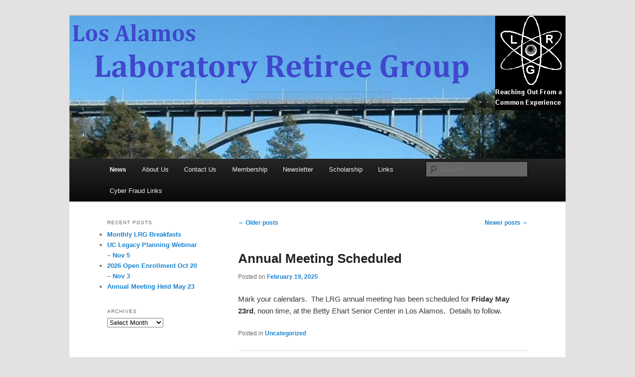

--- FILE ---
content_type: text/html; charset=UTF-8
request_url: https://lalrg.org/page/2/
body_size: 16326
content:
<!DOCTYPE html>
<html lang="en-US">
<head>
<meta charset="UTF-8" />
<meta name="viewport" content="width=device-width, initial-scale=1.0" />
<title>
Los Alamos Laboratory Retiree Group - Page 2 of 12 - Reaching Out From a Common experienceLos Alamos Laboratory Retiree Group | Reaching Out From a Common experience | Page 2	</title>
<link rel="profile" href="https://gmpg.org/xfn/11" />
<link rel="stylesheet" type="text/css" media="all" href="https://lalrg.org/wp-content/themes/twentyeleven/style.css?ver=20251202" />
<link rel="pingback" href="https://lalrg.org/xmlrpc.php">
<style id="jetpack-boost-critical-css">@media all{a,body,div,form,h1,h2,h3,html,label,li,p,span,strong,ul{border:0;font-family:inherit;font-size:100%;font-style:inherit;font-weight:inherit;margin:0;outline:0;padding:0;vertical-align:baseline}body{background:#fff;line-height:1}ul{list-style:none}a img{border:0}article,aside,footer,header,hgroup,nav{display:block}body{padding:0 2em}#page{margin:2em auto;max-width:1000px}#branding hgroup{margin:0 7.6%}#access div{margin:0 7.6%}#primary{float:left;margin:0-26.4%0 0;width:100%}#content{margin:0 34%0 7.6%;width:58.4%}#secondary{float:right;margin-right:7.6%;width:18.8%}.left-sidebar #primary{float:right;margin:0 0 0-26.4%;width:100%}.left-sidebar #content{margin:0 7.6%0 34%;width:58.4%}.left-sidebar #secondary{float:left;margin-left:7.6%;margin-right:0;width:18.8%}body,input{color:#373737;font:15px"Helvetica Neue",Helvetica,Arial,sans-serif;font-weight:300;line-height:1.625}body{background:#e2e2e2}#page{background:#fff}h1,h2,h3{clear:both}p{margin-bottom:1.625em}ul{margin:0 0 1.625em 2.5em}ul{list-style:square}strong{font-weight:700}input[type=text]{background:#fafafa;-moz-box-shadow:inset 0 1px 1px rgba(0,0,0,.1);-webkit-box-shadow:inset 0 1px 1px rgba(0,0,0,.1);box-shadow:inset 0 1px 1px rgba(0,0,0,.1);border:1px solid #ddd;color:#888}input[type=text]{padding:3px}input#s{background:url(https://lalrg.org/wp-content/themes/twentyeleven/images/search.png) no-repeat 5px 6px;-moz-border-radius:2px;border-radius:2px;font-size:14px;height:22px;line-height:1.2em;padding:4px 10px 4px 28px}input#searchsubmit{display:none}a{color:#1982d1;text-decoration:none}.assistive-text,.screen-reader-text{position:absolute!important;clip-path:inset(50%);overflow:hidden;height:1px;width:1px}#branding{border-top:2px solid #bbb;padding-bottom:10px;position:relative;z-index:9999}#site-title{margin-right:270px;padding:3.65625em 0 0}#site-title a{color:#111;font-size:30px;font-weight:700;line-height:36px;text-decoration:none}#site-description{color:#7a7a7a;font-size:14px;margin:0 270px 3.65625em 0}#branding img{height:auto;display:block;width:100%}#access{background:#222;background:-moz-linear-gradient(#252525,#0a0a0a);background:-o-linear-gradient(#252525,#0a0a0a);background:-webkit-gradient(linear,0 0,0 100%,from(#252525),to(#0a0a0a));background:-webkit-linear-gradient(#252525,#0a0a0a);-webkit-box-shadow:0 1px 2px rgba(0,0,0,.4);-moz-box-shadow:0 1px 2px rgba(0,0,0,.4);box-shadow:0 1px 2px rgba(0,0,0,.4);clear:both;display:block;float:left;margin:0 auto 6px;width:100%}#access ul{font-size:13px;list-style:none;margin:0 0 0-.8125em;padding-left:0}#access li{float:left;position:relative}#access a{color:#eee;display:block;line-height:3.333em;padding:0 1.2125em;text-decoration:none}#access .current-menu-item>a{font-weight:700}#branding #searchform{position:absolute;top:3.8em;right:7.6%;text-align:right}#branding #s{float:right;width:72px}#branding #searchsubmit{display:none}#branding .only-search #searchform{top:5px;z-index:1}#branding .only-search #s{background-color:#666;border-color:#000;color:#222}#branding .only-search #s{width:85%}#branding .with-image #searchform{top:auto;bottom:-27px;max-width:195px;height:32px}#branding .only-search+#access div{padding-right:205px}#main{clear:both;padding:1.625em 0 0}.hentry{border-bottom:1px solid #ddd;margin:0 0 1.625em;padding:0 0 1.625em;position:relative}.entry-header .entry-meta,.entry-title{padding-right:76px}.entry-title{clear:both;color:#222;font-size:26px;font-weight:700;line-height:1.5em;padding-bottom:.3em;padding-top:15px}.entry-title,.entry-title a{color:#222;text-decoration:none}.entry-meta{color:#666;clear:both;font-size:12px;line-height:18px}.entry-meta a{font-weight:700}.single-author .entry-meta .by-author{display:none}.entry-content{padding:1.625em 0 0}.entry-content img{max-width:100%}img[class*=align],img[class*=wp-image-]{height:auto}img.size-full{max-width:97.5%;width:auto;height:auto}p img{margin-top:.4em}img[class*=align],img[class*=wp-image-]{border:1px solid #ddd;padding:6px;max-width:97.5%;max-width:calc(100% - 14px)}#content nav{clear:both;overflow:hidden;padding:0 0 1.625em}#content nav a{font-size:12px;font-weight:700;line-height:2.2em}#nav-above{padding:0 0 1.625em}#nav-above{display:none}.nav-previous{float:left;width:50%}.nav-next{float:right;text-align:right;width:50%}#content nav .meta-nav{font-weight:400}.widget-area{font-size:12px}.widget{word-wrap:break-word;-webkit-hyphens:auto;-moz-hyphens:auto;hyphens:auto;clear:both;margin:0 0 2.2em}.widget-title{color:#666;font-size:10px;font-weight:500;letter-spacing:.1em;line-height:2.6em;text-transform:uppercase}.widget ul{font-size:15px;margin:0}.widget ul li{color:#777;font-size:13px}.widget a{font-weight:700;text-decoration:none}.widget select{max-width:100%}#colophon{clear:both}@-ms-viewport{width:device-width}@viewport{width:device-width}@media (max-width:800px){#main #content{margin:0 7.6%;width:auto}#main #secondary{float:none;margin:0 7.6%;width:auto}}@media (max-width:650px){body,input{font-size:13px}#site-title a{font-size:24px}#site-description{font-size:12px}#access ul{font-size:12px}#branding .only-search+#access div{padding-right:0}.entry-title{font-size:21px}.entry-meta{font-size:12px}#site-title{padding:5.30625em 0 0}#site-description,#site-title{margin-right:0}#branding #searchform{top:1.625em!important}}@media only screen and (min-device-width:320px) and (max-device-width:480px){body{padding:0}#page{margin-top:0}#branding{border-top:none}}}@media all{ul{box-sizing:border-box}.entry-content{counter-reset:footnotes}.screen-reader-text{border:0;clip-path:inset(50%);height:1px;margin:-1px;overflow:hidden;padding:0;position:absolute;width:1px;word-wrap:normal!important}html :where(img[class*=wp-image-]){height:auto;max-width:100%}}</style><meta name='robots' content='index, follow, max-image-preview:large, max-snippet:-1, max-video-preview:-1' />

	<!-- This site is optimized with the Yoast SEO plugin v26.7 - https://yoast.com/wordpress/plugins/seo/ -->
	<meta name="description" content="Reaching Out From a Common experience" />
	<link rel="canonical" href="https://lalrg.org/page/2/" />
	<link rel="prev" href="https://lalrg.org/" />
	<link rel="next" href="https://lalrg.org/page/3/" />
	<meta property="og:locale" content="en_US" />
	<meta property="og:type" content="website" />
	<meta property="og:title" content="Los Alamos Laboratory Retiree Group" />
	<meta property="og:description" content="Reaching Out From a Common experience" />
	<meta property="og:url" content="https://lalrg.org/" />
	<meta property="og:site_name" content="Los Alamos Laboratory Retiree Group" />
	<meta name="twitter:card" content="summary_large_image" />
	<script data-jetpack-boost="ignore" type="application/ld+json" class="yoast-schema-graph">{"@context":"https://schema.org","@graph":[{"@type":"CollectionPage","@id":"https://lalrg.org/","url":"https://lalrg.org/page/2/","name":"Los Alamos Laboratory Retiree Group - Page 2 of 12 - Reaching Out From a Common experience","isPartOf":{"@id":"https://lalrg.org/#website"},"about":{"@id":"https://lalrg.org/#organization"},"description":"Reaching Out From a Common experience","breadcrumb":{"@id":"https://lalrg.org/page/2/#breadcrumb"},"inLanguage":"en-US"},{"@type":"BreadcrumbList","@id":"https://lalrg.org/page/2/#breadcrumb","itemListElement":[{"@type":"ListItem","position":1,"name":"Home"}]},{"@type":"WebSite","@id":"https://lalrg.org/#website","url":"https://lalrg.org/","name":"Los Alamos Laboratory Retiree Group","description":"Reaching Out From a Common experience","publisher":{"@id":"https://lalrg.org/#organization"},"potentialAction":[{"@type":"SearchAction","target":{"@type":"EntryPoint","urlTemplate":"https://lalrg.org/?s={search_term_string}"},"query-input":{"@type":"PropertyValueSpecification","valueRequired":true,"valueName":"search_term_string"}}],"inLanguage":"en-US"},{"@type":"Organization","@id":"https://lalrg.org/#organization","name":"Los Alamos Laboratory Retiree Group","url":"https://lalrg.org/","logo":{"@type":"ImageObject","inLanguage":"en-US","@id":"https://lalrg.org/#/schema/logo/image/","url":"https://i0.wp.com/lalrg.org/wp-content/uploads/2017/01/Lrg8logo.jpg?fit=144%2C191&ssl=1","contentUrl":"https://i0.wp.com/lalrg.org/wp-content/uploads/2017/01/Lrg8logo.jpg?fit=144%2C191&ssl=1","width":144,"height":191,"caption":"Los Alamos Laboratory Retiree Group"},"image":{"@id":"https://lalrg.org/#/schema/logo/image/"}}]}</script>
	<meta name="google-site-verification" content="oYrw1rYJEv9z3hPQEo1R7Wyn7f3wXYjqq-NZvwSAhaw" />
	<!-- / Yoast SEO plugin. -->


<link rel='dns-prefetch' href='//secure.gravatar.com' />
<link rel='dns-prefetch' href='//stats.wp.com' />
<link rel='dns-prefetch' href='//v0.wordpress.com' />
<link rel='preconnect' href='//i0.wp.com' />
<link rel="alternate" type="application/rss+xml" title="Los Alamos Laboratory Retiree Group &raquo; Feed" href="https://lalrg.org/feed/" />
<link rel="alternate" type="application/rss+xml" title="Los Alamos Laboratory Retiree Group &raquo; Comments Feed" href="https://lalrg.org/comments/feed/" />
<noscript><link rel='stylesheet' id='all-css-e6d1cbbbf812fe8d397dc1280e38decb' href='https://lalrg.org/wp-content/boost-cache/static/2df1f3d90b.min.css' type='text/css' media='all' /></noscript><link data-media="all" onload="this.media=this.dataset.media; delete this.dataset.media; this.removeAttribute( &apos;onload&apos; );" rel='stylesheet' id='all-css-e6d1cbbbf812fe8d397dc1280e38decb' href='https://lalrg.org/wp-content/boost-cache/static/2df1f3d90b.min.css' type='text/css' media="not all" />
<style id='wp-img-auto-sizes-contain-inline-css'>
img:is([sizes=auto i],[sizes^="auto," i]){contain-intrinsic-size:3000px 1500px}
/*# sourceURL=wp-img-auto-sizes-contain-inline-css */
</style>
<style id='wp-emoji-styles-inline-css'>

	img.wp-smiley, img.emoji {
		display: inline !important;
		border: none !important;
		box-shadow: none !important;
		height: 1em !important;
		width: 1em !important;
		margin: 0 0.07em !important;
		vertical-align: -0.1em !important;
		background: none !important;
		padding: 0 !important;
	}
/*# sourceURL=wp-emoji-styles-inline-css */
</style>
<style id='wp-block-library-inline-css'>
:root{--wp-block-synced-color:#7a00df;--wp-block-synced-color--rgb:122,0,223;--wp-bound-block-color:var(--wp-block-synced-color);--wp-editor-canvas-background:#ddd;--wp-admin-theme-color:#007cba;--wp-admin-theme-color--rgb:0,124,186;--wp-admin-theme-color-darker-10:#006ba1;--wp-admin-theme-color-darker-10--rgb:0,107,160.5;--wp-admin-theme-color-darker-20:#005a87;--wp-admin-theme-color-darker-20--rgb:0,90,135;--wp-admin-border-width-focus:2px}@media (min-resolution:192dpi){:root{--wp-admin-border-width-focus:1.5px}}.wp-element-button{cursor:pointer}:root .has-very-light-gray-background-color{background-color:#eee}:root .has-very-dark-gray-background-color{background-color:#313131}:root .has-very-light-gray-color{color:#eee}:root .has-very-dark-gray-color{color:#313131}:root .has-vivid-green-cyan-to-vivid-cyan-blue-gradient-background{background:linear-gradient(135deg,#00d084,#0693e3)}:root .has-purple-crush-gradient-background{background:linear-gradient(135deg,#34e2e4,#4721fb 50%,#ab1dfe)}:root .has-hazy-dawn-gradient-background{background:linear-gradient(135deg,#faaca8,#dad0ec)}:root .has-subdued-olive-gradient-background{background:linear-gradient(135deg,#fafae1,#67a671)}:root .has-atomic-cream-gradient-background{background:linear-gradient(135deg,#fdd79a,#004a59)}:root .has-nightshade-gradient-background{background:linear-gradient(135deg,#330968,#31cdcf)}:root .has-midnight-gradient-background{background:linear-gradient(135deg,#020381,#2874fc)}:root{--wp--preset--font-size--normal:16px;--wp--preset--font-size--huge:42px}.has-regular-font-size{font-size:1em}.has-larger-font-size{font-size:2.625em}.has-normal-font-size{font-size:var(--wp--preset--font-size--normal)}.has-huge-font-size{font-size:var(--wp--preset--font-size--huge)}.has-text-align-center{text-align:center}.has-text-align-left{text-align:left}.has-text-align-right{text-align:right}.has-fit-text{white-space:nowrap!important}#end-resizable-editor-section{display:none}.aligncenter{clear:both}.items-justified-left{justify-content:flex-start}.items-justified-center{justify-content:center}.items-justified-right{justify-content:flex-end}.items-justified-space-between{justify-content:space-between}.screen-reader-text{border:0;clip-path:inset(50%);height:1px;margin:-1px;overflow:hidden;padding:0;position:absolute;width:1px;word-wrap:normal!important}.screen-reader-text:focus{background-color:#ddd;clip-path:none;color:#444;display:block;font-size:1em;height:auto;left:5px;line-height:normal;padding:15px 23px 14px;text-decoration:none;top:5px;width:auto;z-index:100000}html :where(.has-border-color){border-style:solid}html :where([style*=border-top-color]){border-top-style:solid}html :where([style*=border-right-color]){border-right-style:solid}html :where([style*=border-bottom-color]){border-bottom-style:solid}html :where([style*=border-left-color]){border-left-style:solid}html :where([style*=border-width]){border-style:solid}html :where([style*=border-top-width]){border-top-style:solid}html :where([style*=border-right-width]){border-right-style:solid}html :where([style*=border-bottom-width]){border-bottom-style:solid}html :where([style*=border-left-width]){border-left-style:solid}html :where(img[class*=wp-image-]){height:auto;max-width:100%}:where(figure){margin:0 0 1em}html :where(.is-position-sticky){--wp-admin--admin-bar--position-offset:var(--wp-admin--admin-bar--height,0px)}@media screen and (max-width:600px){html :where(.is-position-sticky){--wp-admin--admin-bar--position-offset:0px}}

/*# sourceURL=wp-block-library-inline-css */
</style><style id='global-styles-inline-css'>
:root{--wp--preset--aspect-ratio--square: 1;--wp--preset--aspect-ratio--4-3: 4/3;--wp--preset--aspect-ratio--3-4: 3/4;--wp--preset--aspect-ratio--3-2: 3/2;--wp--preset--aspect-ratio--2-3: 2/3;--wp--preset--aspect-ratio--16-9: 16/9;--wp--preset--aspect-ratio--9-16: 9/16;--wp--preset--color--black: #000;--wp--preset--color--cyan-bluish-gray: #abb8c3;--wp--preset--color--white: #fff;--wp--preset--color--pale-pink: #f78da7;--wp--preset--color--vivid-red: #cf2e2e;--wp--preset--color--luminous-vivid-orange: #ff6900;--wp--preset--color--luminous-vivid-amber: #fcb900;--wp--preset--color--light-green-cyan: #7bdcb5;--wp--preset--color--vivid-green-cyan: #00d084;--wp--preset--color--pale-cyan-blue: #8ed1fc;--wp--preset--color--vivid-cyan-blue: #0693e3;--wp--preset--color--vivid-purple: #9b51e0;--wp--preset--color--blue: #1982d1;--wp--preset--color--dark-gray: #373737;--wp--preset--color--medium-gray: #666;--wp--preset--color--light-gray: #e2e2e2;--wp--preset--gradient--vivid-cyan-blue-to-vivid-purple: linear-gradient(135deg,rgb(6,147,227) 0%,rgb(155,81,224) 100%);--wp--preset--gradient--light-green-cyan-to-vivid-green-cyan: linear-gradient(135deg,rgb(122,220,180) 0%,rgb(0,208,130) 100%);--wp--preset--gradient--luminous-vivid-amber-to-luminous-vivid-orange: linear-gradient(135deg,rgb(252,185,0) 0%,rgb(255,105,0) 100%);--wp--preset--gradient--luminous-vivid-orange-to-vivid-red: linear-gradient(135deg,rgb(255,105,0) 0%,rgb(207,46,46) 100%);--wp--preset--gradient--very-light-gray-to-cyan-bluish-gray: linear-gradient(135deg,rgb(238,238,238) 0%,rgb(169,184,195) 100%);--wp--preset--gradient--cool-to-warm-spectrum: linear-gradient(135deg,rgb(74,234,220) 0%,rgb(151,120,209) 20%,rgb(207,42,186) 40%,rgb(238,44,130) 60%,rgb(251,105,98) 80%,rgb(254,248,76) 100%);--wp--preset--gradient--blush-light-purple: linear-gradient(135deg,rgb(255,206,236) 0%,rgb(152,150,240) 100%);--wp--preset--gradient--blush-bordeaux: linear-gradient(135deg,rgb(254,205,165) 0%,rgb(254,45,45) 50%,rgb(107,0,62) 100%);--wp--preset--gradient--luminous-dusk: linear-gradient(135deg,rgb(255,203,112) 0%,rgb(199,81,192) 50%,rgb(65,88,208) 100%);--wp--preset--gradient--pale-ocean: linear-gradient(135deg,rgb(255,245,203) 0%,rgb(182,227,212) 50%,rgb(51,167,181) 100%);--wp--preset--gradient--electric-grass: linear-gradient(135deg,rgb(202,248,128) 0%,rgb(113,206,126) 100%);--wp--preset--gradient--midnight: linear-gradient(135deg,rgb(2,3,129) 0%,rgb(40,116,252) 100%);--wp--preset--font-size--small: 13px;--wp--preset--font-size--medium: 20px;--wp--preset--font-size--large: 36px;--wp--preset--font-size--x-large: 42px;--wp--preset--spacing--20: 0.44rem;--wp--preset--spacing--30: 0.67rem;--wp--preset--spacing--40: 1rem;--wp--preset--spacing--50: 1.5rem;--wp--preset--spacing--60: 2.25rem;--wp--preset--spacing--70: 3.38rem;--wp--preset--spacing--80: 5.06rem;--wp--preset--shadow--natural: 6px 6px 9px rgba(0, 0, 0, 0.2);--wp--preset--shadow--deep: 12px 12px 50px rgba(0, 0, 0, 0.4);--wp--preset--shadow--sharp: 6px 6px 0px rgba(0, 0, 0, 0.2);--wp--preset--shadow--outlined: 6px 6px 0px -3px rgb(255, 255, 255), 6px 6px rgb(0, 0, 0);--wp--preset--shadow--crisp: 6px 6px 0px rgb(0, 0, 0);}:where(.is-layout-flex){gap: 0.5em;}:where(.is-layout-grid){gap: 0.5em;}body .is-layout-flex{display: flex;}.is-layout-flex{flex-wrap: wrap;align-items: center;}.is-layout-flex > :is(*, div){margin: 0;}body .is-layout-grid{display: grid;}.is-layout-grid > :is(*, div){margin: 0;}:where(.wp-block-columns.is-layout-flex){gap: 2em;}:where(.wp-block-columns.is-layout-grid){gap: 2em;}:where(.wp-block-post-template.is-layout-flex){gap: 1.25em;}:where(.wp-block-post-template.is-layout-grid){gap: 1.25em;}.has-black-color{color: var(--wp--preset--color--black) !important;}.has-cyan-bluish-gray-color{color: var(--wp--preset--color--cyan-bluish-gray) !important;}.has-white-color{color: var(--wp--preset--color--white) !important;}.has-pale-pink-color{color: var(--wp--preset--color--pale-pink) !important;}.has-vivid-red-color{color: var(--wp--preset--color--vivid-red) !important;}.has-luminous-vivid-orange-color{color: var(--wp--preset--color--luminous-vivid-orange) !important;}.has-luminous-vivid-amber-color{color: var(--wp--preset--color--luminous-vivid-amber) !important;}.has-light-green-cyan-color{color: var(--wp--preset--color--light-green-cyan) !important;}.has-vivid-green-cyan-color{color: var(--wp--preset--color--vivid-green-cyan) !important;}.has-pale-cyan-blue-color{color: var(--wp--preset--color--pale-cyan-blue) !important;}.has-vivid-cyan-blue-color{color: var(--wp--preset--color--vivid-cyan-blue) !important;}.has-vivid-purple-color{color: var(--wp--preset--color--vivid-purple) !important;}.has-black-background-color{background-color: var(--wp--preset--color--black) !important;}.has-cyan-bluish-gray-background-color{background-color: var(--wp--preset--color--cyan-bluish-gray) !important;}.has-white-background-color{background-color: var(--wp--preset--color--white) !important;}.has-pale-pink-background-color{background-color: var(--wp--preset--color--pale-pink) !important;}.has-vivid-red-background-color{background-color: var(--wp--preset--color--vivid-red) !important;}.has-luminous-vivid-orange-background-color{background-color: var(--wp--preset--color--luminous-vivid-orange) !important;}.has-luminous-vivid-amber-background-color{background-color: var(--wp--preset--color--luminous-vivid-amber) !important;}.has-light-green-cyan-background-color{background-color: var(--wp--preset--color--light-green-cyan) !important;}.has-vivid-green-cyan-background-color{background-color: var(--wp--preset--color--vivid-green-cyan) !important;}.has-pale-cyan-blue-background-color{background-color: var(--wp--preset--color--pale-cyan-blue) !important;}.has-vivid-cyan-blue-background-color{background-color: var(--wp--preset--color--vivid-cyan-blue) !important;}.has-vivid-purple-background-color{background-color: var(--wp--preset--color--vivid-purple) !important;}.has-black-border-color{border-color: var(--wp--preset--color--black) !important;}.has-cyan-bluish-gray-border-color{border-color: var(--wp--preset--color--cyan-bluish-gray) !important;}.has-white-border-color{border-color: var(--wp--preset--color--white) !important;}.has-pale-pink-border-color{border-color: var(--wp--preset--color--pale-pink) !important;}.has-vivid-red-border-color{border-color: var(--wp--preset--color--vivid-red) !important;}.has-luminous-vivid-orange-border-color{border-color: var(--wp--preset--color--luminous-vivid-orange) !important;}.has-luminous-vivid-amber-border-color{border-color: var(--wp--preset--color--luminous-vivid-amber) !important;}.has-light-green-cyan-border-color{border-color: var(--wp--preset--color--light-green-cyan) !important;}.has-vivid-green-cyan-border-color{border-color: var(--wp--preset--color--vivid-green-cyan) !important;}.has-pale-cyan-blue-border-color{border-color: var(--wp--preset--color--pale-cyan-blue) !important;}.has-vivid-cyan-blue-border-color{border-color: var(--wp--preset--color--vivid-cyan-blue) !important;}.has-vivid-purple-border-color{border-color: var(--wp--preset--color--vivid-purple) !important;}.has-vivid-cyan-blue-to-vivid-purple-gradient-background{background: var(--wp--preset--gradient--vivid-cyan-blue-to-vivid-purple) !important;}.has-light-green-cyan-to-vivid-green-cyan-gradient-background{background: var(--wp--preset--gradient--light-green-cyan-to-vivid-green-cyan) !important;}.has-luminous-vivid-amber-to-luminous-vivid-orange-gradient-background{background: var(--wp--preset--gradient--luminous-vivid-amber-to-luminous-vivid-orange) !important;}.has-luminous-vivid-orange-to-vivid-red-gradient-background{background: var(--wp--preset--gradient--luminous-vivid-orange-to-vivid-red) !important;}.has-very-light-gray-to-cyan-bluish-gray-gradient-background{background: var(--wp--preset--gradient--very-light-gray-to-cyan-bluish-gray) !important;}.has-cool-to-warm-spectrum-gradient-background{background: var(--wp--preset--gradient--cool-to-warm-spectrum) !important;}.has-blush-light-purple-gradient-background{background: var(--wp--preset--gradient--blush-light-purple) !important;}.has-blush-bordeaux-gradient-background{background: var(--wp--preset--gradient--blush-bordeaux) !important;}.has-luminous-dusk-gradient-background{background: var(--wp--preset--gradient--luminous-dusk) !important;}.has-pale-ocean-gradient-background{background: var(--wp--preset--gradient--pale-ocean) !important;}.has-electric-grass-gradient-background{background: var(--wp--preset--gradient--electric-grass) !important;}.has-midnight-gradient-background{background: var(--wp--preset--gradient--midnight) !important;}.has-small-font-size{font-size: var(--wp--preset--font-size--small) !important;}.has-medium-font-size{font-size: var(--wp--preset--font-size--medium) !important;}.has-large-font-size{font-size: var(--wp--preset--font-size--large) !important;}.has-x-large-font-size{font-size: var(--wp--preset--font-size--x-large) !important;}
/*# sourceURL=global-styles-inline-css */
</style>

<style id='classic-theme-styles-inline-css'>
/*! This file is auto-generated */
.wp-block-button__link{color:#fff;background-color:#32373c;border-radius:9999px;box-shadow:none;text-decoration:none;padding:calc(.667em + 2px) calc(1.333em + 2px);font-size:1.125em}.wp-block-file__button{background:#32373c;color:#fff;text-decoration:none}
/*# sourceURL=/wp-includes/css/classic-themes.min.css */
</style>
<link rel="https://api.w.org/" href="https://lalrg.org/wp-json/" /><link rel="EditURI" type="application/rsd+xml" title="RSD" href="https://lalrg.org/xmlrpc.php?rsd" />
<link rel='shortlink' href='https://wp.me/88qO6' />
	<style>img#wpstats{display:none}</style>
		<style data-context="foundation-flickity-css">/*! Flickity v2.0.2
http://flickity.metafizzy.co
---------------------------------------------- */.flickity-enabled{position:relative}.flickity-enabled:focus{outline:0}.flickity-viewport{overflow:hidden;position:relative;height:100%}.flickity-slider{position:absolute;width:100%;height:100%}.flickity-enabled.is-draggable{-webkit-tap-highlight-color:transparent;tap-highlight-color:transparent;-webkit-user-select:none;-moz-user-select:none;-ms-user-select:none;user-select:none}.flickity-enabled.is-draggable .flickity-viewport{cursor:move;cursor:-webkit-grab;cursor:grab}.flickity-enabled.is-draggable .flickity-viewport.is-pointer-down{cursor:-webkit-grabbing;cursor:grabbing}.flickity-prev-next-button{position:absolute;top:50%;width:44px;height:44px;border:none;border-radius:50%;background:#fff;background:hsla(0,0%,100%,.75);cursor:pointer;-webkit-transform:translateY(-50%);transform:translateY(-50%)}.flickity-prev-next-button:hover{background:#fff}.flickity-prev-next-button:focus{outline:0;box-shadow:0 0 0 5px #09f}.flickity-prev-next-button:active{opacity:.6}.flickity-prev-next-button.previous{left:10px}.flickity-prev-next-button.next{right:10px}.flickity-rtl .flickity-prev-next-button.previous{left:auto;right:10px}.flickity-rtl .flickity-prev-next-button.next{right:auto;left:10px}.flickity-prev-next-button:disabled{opacity:.3;cursor:auto}.flickity-prev-next-button svg{position:absolute;left:20%;top:20%;width:60%;height:60%}.flickity-prev-next-button .arrow{fill:#333}.flickity-page-dots{position:absolute;width:100%;bottom:-25px;padding:0;margin:0;list-style:none;text-align:center;line-height:1}.flickity-rtl .flickity-page-dots{direction:rtl}.flickity-page-dots .dot{display:inline-block;width:10px;height:10px;margin:0 8px;background:#333;border-radius:50%;opacity:.25;cursor:pointer}.flickity-page-dots .dot.is-selected{opacity:1}</style><style data-context="foundation-slideout-css">.slideout-menu{position:fixed;left:0;top:0;bottom:0;right:auto;z-index:0;width:256px;overflow-y:auto;-webkit-overflow-scrolling:touch;display:none}.slideout-menu.pushit-right{left:auto;right:0}.slideout-panel{position:relative;z-index:1;will-change:transform}.slideout-open,.slideout-open .slideout-panel,.slideout-open body{overflow:hidden}.slideout-open .slideout-menu{display:block}.pushit{display:none}</style>		<style type="text/css" id="twentyeleven-header-css">
				#site-title,
		#site-description {
			position: absolute;
			clip-path: inset(50%);
		}
				</style>
		<link rel="icon" href="https://i0.wp.com/lalrg.org/wp-content/uploads/2016/11/cropped-Lrg8logo.jpg?fit=32%2C32&#038;ssl=1" sizes="32x32" />
<link rel="icon" href="https://i0.wp.com/lalrg.org/wp-content/uploads/2016/11/cropped-Lrg8logo.jpg?fit=192%2C192&#038;ssl=1" sizes="192x192" />
<link rel="apple-touch-icon" href="https://i0.wp.com/lalrg.org/wp-content/uploads/2016/11/cropped-Lrg8logo.jpg?fit=180%2C180&#038;ssl=1" />
<meta name="msapplication-TileImage" content="https://i0.wp.com/lalrg.org/wp-content/uploads/2016/11/cropped-Lrg8logo.jpg?fit=270%2C270&#038;ssl=1" />
<style>.ios7.web-app-mode.has-fixed header{ background-color: rgba(3,122,221,.88);}</style></head>

<body data-rsssl=1 class="home blog paged wp-embed-responsive paged-2 wp-theme-twentyeleven single-author two-column left-sidebar">
<div class="skip-link"><a class="assistive-text" href="#content">Skip to primary content</a></div><div class="skip-link"><a class="assistive-text" href="#secondary">Skip to secondary content</a></div><div id="page" class="hfeed">
	<header id="branding">
			<hgroup>
									<h1 id="site-title"><span><a href="https://lalrg.org/" rel="home" >Los Alamos Laboratory Retiree Group</a></span></h1>
										<h2 id="site-description">Reaching Out From a Common experience</h2>
							</hgroup>

						<a href="https://lalrg.org/" rel="home" >
				<img src="https://lalrg.org/wp-content/uploads/2016/11/Bridge-Header-1000x288.png" width="1000" height="288" alt="Los Alamos Laboratory Retiree Group" srcset="https://i0.wp.com/lalrg.org/wp-content/uploads/2016/11/Bridge-Header-1000x288.png?resize=1000%2C288&amp;ssl=1 1000w, https://i0.wp.com/lalrg.org/wp-content/uploads/2016/11/Bridge-Header-1000x288.png?resize=300%2C86&amp;ssl=1 300w, https://i0.wp.com/lalrg.org/wp-content/uploads/2016/11/Bridge-Header-1000x288.png?resize=768%2C221&amp;ssl=1 768w, https://i0.wp.com/lalrg.org/wp-content/uploads/2016/11/Bridge-Header-1000x288.png?resize=500%2C144&amp;ssl=1 500w" sizes="(max-width: 1000px) 100vw, 1000px" decoding="async" fetchpriority="high" />			</a>
			
						<div class="only-search with-image">
					<form method="get" id="searchform" action="https://lalrg.org/">
		<label for="s" class="assistive-text">Search</label>
		<input type="text" class="field" name="s" id="s" placeholder="Search" />
		<input type="submit" class="submit" name="submit" id="searchsubmit" value="Search" />
	</form>
			</div>
				
			<nav id="access">
				<h3 class="assistive-text">Main menu</h3>
				<div class="menu-menu-1-container"><ul id="menu-menu-1" class="menu"><li id="menu-item-74" class="menu-item menu-item-type-custom menu-item-object-custom current-menu-item menu-item-home menu-item-74"><a href="https://lalrg.org/">News</a></li>
<li id="menu-item-75" class="menu-item menu-item-type-post_type menu-item-object-page menu-item-75"><a href="https://lalrg.org/about-us/">About Us</a></li>
<li id="menu-item-76" class="menu-item menu-item-type-post_type menu-item-object-page menu-item-76"><a href="https://lalrg.org/contact-us/">Contact Us</a></li>
<li id="menu-item-78" class="menu-item menu-item-type-post_type menu-item-object-page menu-item-78"><a href="https://lalrg.org/membership/">Membership</a></li>
<li id="menu-item-79" class="menu-item menu-item-type-post_type menu-item-object-page menu-item-79"><a href="https://lalrg.org/newsletter/">Newsletter</a></li>
<li id="menu-item-277" class="menu-item menu-item-type-post_type menu-item-object-page menu-item-277"><a href="https://lalrg.org/lanl-workforce-retiree-scholarship/">Scholarship</a></li>
<li id="menu-item-77" class="menu-item menu-item-type-post_type menu-item-object-page menu-item-77"><a href="https://lalrg.org/links/">Links</a></li>
<li id="menu-item-523" class="menu-item menu-item-type-post_type menu-item-object-page menu-item-523"><a href="https://lalrg.org/cyber-fraud-links/">Cyber Fraud Links</a></li>
</ul></div>			</nav><!-- #access -->
	</header><!-- #branding -->


	<div id="main">

		<div id="primary">
			<div id="content" role="main">

			
							<nav id="nav-above">
				<h3 class="assistive-text">Post navigation</h3>
									<div class="nav-previous"><a href="https://lalrg.org/page/3/" ><span class="meta-nav">&larr;</span> Older posts</a></div>
				
									<div class="nav-next"><a href="https://lalrg.org/" >Newer posts <span class="meta-nav">&rarr;</span></a></div>
							</nav><!-- #nav-above -->
			
				
					
	<article id="post-598" class="post-598 post type-post status-publish format-standard hentry category-uncategorized">
		<header class="entry-header">
						<h1 class="entry-title"><a href="https://lalrg.org/2025/02/19/annual-meeting-scheduled/" rel="bookmark">Annual Meeting Scheduled</a></h1>
			
						<div class="entry-meta">
				<span class="sep">Posted on </span><a href="https://lalrg.org/2025/02/19/annual-meeting-scheduled/" title="3:32 pm" rel="bookmark"><time class="entry-date" datetime="2025-02-19T15:32:39-07:00">February 19, 2025</time></a><span class="by-author"> <span class="sep"> by </span> <span class="author vcard"><a class="url fn n" href="https://lalrg.org/author/lalrgwp-admin/" title="View all posts by LALRG" rel="author">LALRG</a></span></span>			</div><!-- .entry-meta -->
			
					</header><!-- .entry-header -->

				<div class="entry-content">
			<p>Mark your calendars.  The LRG annual meeting has been scheduled for<strong> Friday May 23rd</strong>, noon time, at the Betty Ehart Senior Center in Los Alamos.  Details to follow.</p>
					</div><!-- .entry-content -->
		
		<footer class="entry-meta">
			
										<span class="cat-links">
					<span class="entry-utility-prep entry-utility-prep-cat-links">Posted in</span> <a href="https://lalrg.org/category/uncategorized/" rel="category tag">Uncategorized</a>			</span>
							
										
			
					</footer><!-- .entry-meta -->
	</article><!-- #post-598 -->

				
					
	<article id="post-579" class="post-579 post type-post status-publish format-standard hentry category-uncategorized">
		<header class="entry-header">
						<h1 class="entry-title"><a href="https://lalrg.org/2024/10/19/2025-open-enrollment-oct-21-nov-4/" rel="bookmark">2025 Open Enrollment Oct 21 &#8211; Nov 4</a></h1>
			
						<div class="entry-meta">
				<span class="sep">Posted on </span><a href="https://lalrg.org/2024/10/19/2025-open-enrollment-oct-21-nov-4/" title="6:00 pm" rel="bookmark"><time class="entry-date" datetime="2024-10-19T18:00:35-06:00">October 19, 2024</time></a><span class="by-author"> <span class="sep"> by </span> <span class="author vcard"><a class="url fn n" href="https://lalrg.org/author/lalrgwp-admin/" title="View all posts by LALRG" rel="author">LALRG</a></span></span>			</div><!-- .entry-meta -->
			
					</header><!-- .entry-header -->

				<div class="entry-content">
			<p>LANL 2025 Open Enrollment for retirees will occur October 21 to November 4, 2024.  Elections must be submitted by 11 pm MT on November 4 at www.LANLBenefits.com.</p>
<p>Retirees should have received a notification in the mail as show below.</p>
<p><a href="https://lalrg.org/wp-content/uploads/2024/10/2025-OpenEnrollmentLetter.pdf" target="_blank" rel="noopener"><img data-recalc-dims="1" decoding="async" class="alignnone wp-image-580 size-full" src="https://i0.wp.com/lalrg.org/wp-content/uploads/2024/10/2025-OpenEnrollmentLetter.png?resize=584%2C761&#038;ssl=1" alt="" width="584" height="761" srcset="https://i0.wp.com/lalrg.org/wp-content/uploads/2024/10/2025-OpenEnrollmentLetter.png?w=1652&amp;ssl=1 1652w, https://i0.wp.com/lalrg.org/wp-content/uploads/2024/10/2025-OpenEnrollmentLetter.png?resize=230%2C300&amp;ssl=1 230w, https://i0.wp.com/lalrg.org/wp-content/uploads/2024/10/2025-OpenEnrollmentLetter.png?resize=786%2C1024&amp;ssl=1 786w, https://i0.wp.com/lalrg.org/wp-content/uploads/2024/10/2025-OpenEnrollmentLetter.png?resize=768%2C1000&amp;ssl=1 768w, https://i0.wp.com/lalrg.org/wp-content/uploads/2024/10/2025-OpenEnrollmentLetter.png?resize=1179%2C1536&amp;ssl=1 1179w, https://i0.wp.com/lalrg.org/wp-content/uploads/2024/10/2025-OpenEnrollmentLetter.png?resize=1572%2C2048&amp;ssl=1 1572w" sizes="(max-width: 584px) 100vw, 584px" /></a></p>
					</div><!-- .entry-content -->
		
		<footer class="entry-meta">
			
										<span class="cat-links">
					<span class="entry-utility-prep entry-utility-prep-cat-links">Posted in</span> <a href="https://lalrg.org/category/uncategorized/" rel="category tag">Uncategorized</a>			</span>
							
										
			
					</footer><!-- .entry-meta -->
	</article><!-- #post-579 -->

				
					
	<article id="post-560" class="post-560 post type-post status-publish format-standard hentry category-uncategorized">
		<header class="entry-header">
						<h1 class="entry-title"><a href="https://lalrg.org/2024/06/08/annual-meeting-photos/" rel="bookmark">Annual Meeting Photos</a></h1>
			
						<div class="entry-meta">
				<span class="sep">Posted on </span><a href="https://lalrg.org/2024/06/08/annual-meeting-photos/" title="5:58 pm" rel="bookmark"><time class="entry-date" datetime="2024-06-08T17:58:11-06:00">June 8, 2024</time></a><span class="by-author"> <span class="sep"> by </span> <span class="author vcard"><a class="url fn n" href="https://lalrg.org/author/lalrgwp-admin/" title="View all posts by LALRG" rel="author">LALRG</a></span></span>			</div><!-- .entry-meta -->
			
					</header><!-- .entry-header -->

				<div class="entry-content">
			<div id="attachment_561" style="width: 1010px" class="wp-caption alignnone"><img data-recalc-dims="1" decoding="async" aria-describedby="caption-attachment-561" class="size-full wp-image-561" src="https://i0.wp.com/lalrg.org/wp-content/uploads/2024/06/DRJ_0721-e1717890923587.jpg?resize=584%2C366&#038;ssl=1" alt="" width="584" height="366" srcset="https://i0.wp.com/lalrg.org/wp-content/uploads/2024/06/DRJ_0721-e1717890923587.jpg?w=1000&amp;ssl=1 1000w, https://i0.wp.com/lalrg.org/wp-content/uploads/2024/06/DRJ_0721-e1717890923587.jpg?resize=300%2C188&amp;ssl=1 300w, https://i0.wp.com/lalrg.org/wp-content/uploads/2024/06/DRJ_0721-e1717890923587.jpg?resize=768%2C481&amp;ssl=1 768w, https://i0.wp.com/lalrg.org/wp-content/uploads/2024/06/DRJ_0721-e1717890923587.jpg?resize=479%2C300&amp;ssl=1 479w" sizes="(max-width: 584px) 100vw, 584px" /><p id="caption-attachment-561" class="wp-caption-text">Registration</p></div>
<div id="attachment_562" style="width: 1010px" class="wp-caption alignnone"><img data-recalc-dims="1" loading="lazy" decoding="async" aria-describedby="caption-attachment-562" class="size-full wp-image-562" src="https://i0.wp.com/lalrg.org/wp-content/uploads/2024/06/DRJ_0727-e1717890883182.jpg?resize=584%2C266&#038;ssl=1" alt="" width="584" height="266" srcset="https://i0.wp.com/lalrg.org/wp-content/uploads/2024/06/DRJ_0727-e1717890883182.jpg?w=1000&amp;ssl=1 1000w, https://i0.wp.com/lalrg.org/wp-content/uploads/2024/06/DRJ_0727-e1717890883182.jpg?resize=300%2C137&amp;ssl=1 300w, https://i0.wp.com/lalrg.org/wp-content/uploads/2024/06/DRJ_0727-e1717890883182.jpg?resize=768%2C350&amp;ssl=1 768w, https://i0.wp.com/lalrg.org/wp-content/uploads/2024/06/DRJ_0727-e1717890883182.jpg?resize=500%2C228&amp;ssl=1 500w" sizes="auto, (max-width: 584px) 100vw, 584px" /><p id="caption-attachment-562" class="wp-caption-text">Lunch</p></div>
<div id="attachment_563" style="width: 1010px" class="wp-caption alignnone"><img data-recalc-dims="1" loading="lazy" decoding="async" aria-describedby="caption-attachment-563" class="size-full wp-image-563" src="https://i0.wp.com/lalrg.org/wp-content/uploads/2024/06/DRJ_0740-e1717890970301.jpg?resize=584%2C328&#038;ssl=1" alt="" width="584" height="328" srcset="https://i0.wp.com/lalrg.org/wp-content/uploads/2024/06/DRJ_0740-e1717890970301.jpg?w=1000&amp;ssl=1 1000w, https://i0.wp.com/lalrg.org/wp-content/uploads/2024/06/DRJ_0740-e1717890970301.jpg?resize=300%2C168&amp;ssl=1 300w, https://i0.wp.com/lalrg.org/wp-content/uploads/2024/06/DRJ_0740-e1717890970301.jpg?resize=768%2C431&amp;ssl=1 768w, https://i0.wp.com/lalrg.org/wp-content/uploads/2024/06/DRJ_0740-e1717890970301.jpg?resize=500%2C281&amp;ssl=1 500w" sizes="auto, (max-width: 584px) 100vw, 584px" /><p id="caption-attachment-563" class="wp-caption-text">LANL Retiree Benefits Presentation</p></div>
					</div><!-- .entry-content -->
		
		<footer class="entry-meta">
			
										<span class="cat-links">
					<span class="entry-utility-prep entry-utility-prep-cat-links">Posted in</span> <a href="https://lalrg.org/category/uncategorized/" rel="category tag">Uncategorized</a>			</span>
							
										
			
					</footer><!-- .entry-meta -->
	</article><!-- #post-560 -->

				
					
	<article id="post-555" class="post-555 post type-post status-publish format-standard hentry category-uncategorized">
		<header class="entry-header">
						<h1 class="entry-title"><a href="https://lalrg.org/2024/04/29/annual-meeting-fri-may-17/" rel="bookmark">Annual Meeting &#8211; Fri. May 17</a></h1>
			
						<div class="entry-meta">
				<span class="sep">Posted on </span><a href="https://lalrg.org/2024/04/29/annual-meeting-fri-may-17/" title="2:02 pm" rel="bookmark"><time class="entry-date" datetime="2024-04-29T14:02:26-06:00">April 29, 2024</time></a><span class="by-author"> <span class="sep"> by </span> <span class="author vcard"><a class="url fn n" href="https://lalrg.org/author/lalrgwp-admin/" title="View all posts by LALRG" rel="author">LALRG</a></span></span>			</div><!-- .entry-meta -->
			
					</header><!-- .entry-header -->

				<div class="entry-content">
			<p style="text-align: center;"><strong><span style="font-size: 14pt;">Laboratory Retiree Group (LRG) Annual Meeting<br />
</span></strong><span style="font-size: 12pt;">Friday, May 17, 2024</span><br />
<span style="font-size: 12pt;">Betty Ehart Senior Activity Cente</span><br />
<span style="font-size: 12pt;">1101 Bathtub Row, Los Alamos, NM</span><br />
<span style="font-size: 12pt;">Time: 12:30-1:30 p.m.</span></p>
<p style="text-align: center;"><span style="font-size: 12pt;"><strong>Speakers</strong>: Konstance Kurrle and Associate, LANL Benefits Office</span><br />
<span style="font-size: 12pt;">Jacci Gruninger, Director, Los Alamos Senior Activity Centers</span></p>
<p style="text-align: center;"><span style="font-size: 12pt;">Luncheon Menu: Green Chili Chicken Enchiladas</span><br />
<span style="font-size: 12pt;">Sign in for Lunch at 12:00 at the LRG Desk on the First Floor</span></p>
<p style="text-align: center;"><strong>RSVP by mailing your invitation postcard by May 3,</strong><br />
<strong>OR E-Mail sgirard@losalamos.com, OR leave a message at 505-672-3497.</strong></p>
<p style="text-align: center;"><strong>Membership Renewals</strong><br />
Please check your postcard’s mailing label* to see if you need to renew for 2024. If you would like to renew your membership, just send the renewal form&#8211;found on the back of the last Main Gate or on this website&#8217;s<a href="https://lalrg.org/membership/"> Membership page</a>&#8211;along with a check for $20 to:<br />
<em><span style="font-size: 12pt;">LRG, PO Box 546, Los Alamos, NM 87544.</span></em><br />
*The label reflects all dues payments received and processed as of April 15.</p>
					</div><!-- .entry-content -->
		
		<footer class="entry-meta">
			
										<span class="cat-links">
					<span class="entry-utility-prep entry-utility-prep-cat-links">Posted in</span> <a href="https://lalrg.org/category/uncategorized/" rel="category tag">Uncategorized</a>			</span>
							
										
			
					</footer><!-- .entry-meta -->
	</article><!-- #post-555 -->

				
					
	<article id="post-552" class="post-552 post type-post status-publish format-standard hentry category-uncategorized">
		<header class="entry-header">
						<h1 class="entry-title"><a href="https://lalrg.org/2024/04/25/lanl-workforce-retiree-scholarship-winner-announced/" rel="bookmark">LANL Workforce Retiree Scholarship Winner Announced</a></h1>
			
						<div class="entry-meta">
				<span class="sep">Posted on </span><a href="https://lalrg.org/2024/04/25/lanl-workforce-retiree-scholarship-winner-announced/" title="9:11 pm" rel="bookmark"><time class="entry-date" datetime="2024-04-25T21:11:14-06:00">April 25, 2024</time></a><span class="by-author"> <span class="sep"> by </span> <span class="author vcard"><a class="url fn n" href="https://lalrg.org/author/lalrgwp-admin/" title="View all posts by LALRG" rel="author">LALRG</a></span></span>			</div><!-- .entry-meta -->
			
					</header><!-- .entry-header -->

				<div class="entry-content">
			<p><img data-recalc-dims="1" loading="lazy" decoding="async" class="alignnone size-full wp-image-553" src="https://i0.wp.com/lalrg.org/wp-content/uploads/2024/04/2024-LANL-Workforce-Retiree-Scholarship-Announcement1.png?resize=584%2C756&#038;ssl=1" alt="" width="584" height="756" srcset="https://i0.wp.com/lalrg.org/wp-content/uploads/2024/04/2024-LANL-Workforce-Retiree-Scholarship-Announcement1.png?w=1224&amp;ssl=1 1224w, https://i0.wp.com/lalrg.org/wp-content/uploads/2024/04/2024-LANL-Workforce-Retiree-Scholarship-Announcement1.png?resize=232%2C300&amp;ssl=1 232w, https://i0.wp.com/lalrg.org/wp-content/uploads/2024/04/2024-LANL-Workforce-Retiree-Scholarship-Announcement1.png?resize=791%2C1024&amp;ssl=1 791w, https://i0.wp.com/lalrg.org/wp-content/uploads/2024/04/2024-LANL-Workforce-Retiree-Scholarship-Announcement1.png?resize=768%2C994&amp;ssl=1 768w, https://i0.wp.com/lalrg.org/wp-content/uploads/2024/04/2024-LANL-Workforce-Retiree-Scholarship-Announcement1.png?resize=1187%2C1536&amp;ssl=1 1187w" sizes="auto, (max-width: 584px) 100vw, 584px" /></p>
					</div><!-- .entry-content -->
		
		<footer class="entry-meta">
			
										<span class="cat-links">
					<span class="entry-utility-prep entry-utility-prep-cat-links">Posted in</span> <a href="https://lalrg.org/category/uncategorized/" rel="category tag">Uncategorized</a>			</span>
							
										
			
					</footer><!-- .entry-meta -->
	</article><!-- #post-552 -->

				
							<nav id="nav-below">
				<h3 class="assistive-text">Post navigation</h3>
									<div class="nav-previous"><a href="https://lalrg.org/page/3/" ><span class="meta-nav">&larr;</span> Older posts</a></div>
				
									<div class="nav-next"><a href="https://lalrg.org/" >Newer posts <span class="meta-nav">&rarr;</span></a></div>
							</nav><!-- #nav-below -->
			
			
			</div><!-- #content -->
		</div><!-- #primary -->

		<div id="secondary" class="widget-area" role="complementary">
			
		<aside id="recent-posts-2" class="widget widget_recent_entries">
		<h3 class="widget-title">Recent Posts</h3>
		<ul>
											<li>
					<a href="https://lalrg.org/2025/12/02/monthly-lrg-breakfasts/">Monthly LRG Breakfasts</a>
									</li>
											<li>
					<a href="https://lalrg.org/2025/10/31/uc-legacy-planning-webinar-nov-5/">UC Legacy Planning Webinar &#8211; Nov 5</a>
									</li>
											<li>
					<a href="https://lalrg.org/2025/10/15/643/">2026 Open Enrollment Oct 20 – Nov 3</a>
									</li>
											<li>
					<a href="https://lalrg.org/2025/07/03/annual-meeting-held-may-23/">Annual Meeting Held May 23</a>
									</li>
					</ul>

		</aside><aside id="archives-2" class="widget widget_archive"><h3 class="widget-title">Archives</h3>		<label class="screen-reader-text" for="archives-dropdown-2">Archives</label>
		<select id="archives-dropdown-2" name="archive-dropdown">
			
			<option value="">Select Month</option>
				<option value='https://lalrg.org/2025/12/'> December 2025 </option>
	<option value='https://lalrg.org/2025/10/'> October 2025 </option>
	<option value='https://lalrg.org/2025/07/'> July 2025 </option>
	<option value='https://lalrg.org/2025/04/'> April 2025 </option>
	<option value='https://lalrg.org/2025/02/'> February 2025 </option>
	<option value='https://lalrg.org/2024/10/'> October 2024 </option>
	<option value='https://lalrg.org/2024/06/'> June 2024 </option>
	<option value='https://lalrg.org/2024/04/'> April 2024 </option>
	<option value='https://lalrg.org/2024/03/'> March 2024 </option>
	<option value='https://lalrg.org/2024/02/'> February 2024 </option>
	<option value='https://lalrg.org/2023/11/'> November 2023 </option>
	<option value='https://lalrg.org/2023/10/'> October 2023 </option>
	<option value='https://lalrg.org/2023/04/'> April 2023 </option>
	<option value='https://lalrg.org/2022/12/'> December 2022 </option>
	<option value='https://lalrg.org/2022/10/'> October 2022 </option>
	<option value='https://lalrg.org/2022/08/'> August 2022 </option>
	<option value='https://lalrg.org/2022/03/'> March 2022 </option>
	<option value='https://lalrg.org/2021/10/'> October 2021 </option>
	<option value='https://lalrg.org/2021/07/'> July 2021 </option>
	<option value='https://lalrg.org/2021/06/'> June 2021 </option>
	<option value='https://lalrg.org/2021/04/'> April 2021 </option>
	<option value='https://lalrg.org/2021/02/'> February 2021 </option>
	<option value='https://lalrg.org/2021/01/'> January 2021 </option>
	<option value='https://lalrg.org/2020/10/'> October 2020 </option>
	<option value='https://lalrg.org/2020/07/'> July 2020 </option>
	<option value='https://lalrg.org/2020/05/'> May 2020 </option>
	<option value='https://lalrg.org/2020/04/'> April 2020 </option>
	<option value='https://lalrg.org/2019/10/'> October 2019 </option>
	<option value='https://lalrg.org/2019/08/'> August 2019 </option>
	<option value='https://lalrg.org/2019/07/'> July 2019 </option>
	<option value='https://lalrg.org/2018/11/'> November 2018 </option>
	<option value='https://lalrg.org/2018/06/'> June 2018 </option>
	<option value='https://lalrg.org/2018/04/'> April 2018 </option>
	<option value='https://lalrg.org/2018/03/'> March 2018 </option>
	<option value='https://lalrg.org/2018/02/'> February 2018 </option>
	<option value='https://lalrg.org/2017/11/'> November 2017 </option>
	<option value='https://lalrg.org/2017/10/'> October 2017 </option>
	<option value='https://lalrg.org/2017/08/'> August 2017 </option>
	<option value='https://lalrg.org/2017/07/'> July 2017 </option>
	<option value='https://lalrg.org/2017/05/'> May 2017 </option>
	<option value='https://lalrg.org/2017/04/'> April 2017 </option>
	<option value='https://lalrg.org/2017/02/'> February 2017 </option>
	<option value='https://lalrg.org/2017/01/'> January 2017 </option>
	<option value='https://lalrg.org/2016/12/'> December 2016 </option>
	<option value='https://lalrg.org/2016/11/'> November 2016 </option>

		</select>

			
</aside>		</div><!-- #secondary .widget-area -->

	</div><!-- #main -->

	<footer id="colophon">

			

			<div id="site-generator">
												<a href="https://wordpress.org/" class="imprint" title="Semantic Personal Publishing Platform">
					Proudly powered by WordPress				</a>
			</div>
	</footer><!-- #colophon -->
</div><!-- #page -->


<!-- Powered by WPtouch: 4.3.62 -->		
		

<script data-jetpack-boost="ignore" id="wp-emoji-settings" type="application/json">
{"baseUrl":"https://s.w.org/images/core/emoji/17.0.2/72x72/","ext":".png","svgUrl":"https://s.w.org/images/core/emoji/17.0.2/svg/","svgExt":".svg","source":{"concatemoji":"https://lalrg.org/wp-includes/js/wp-emoji-release.min.js?ver=6.9"}}
</script>


<script type="text/javascript">
/* <![CDATA[ */

( ( dropdownId ) => {
	const dropdown = document.getElementById( dropdownId );
	function onSelectChange() {
		setTimeout( () => {
			if ( 'escape' === dropdown.dataset.lastkey ) {
				return;
			}
			if ( dropdown.value ) {
				document.location.href = dropdown.value;
			}
		}, 250 );
	}
	function onKeyUp( event ) {
		if ( 'Escape' === event.key ) {
			dropdown.dataset.lastkey = 'escape';
		} else {
			delete dropdown.dataset.lastkey;
		}
	}
	function onClick() {
		delete dropdown.dataset.lastkey;
	}
	dropdown.addEventListener( 'keyup', onKeyUp );
	dropdown.addEventListener( 'click', onClick );
	dropdown.addEventListener( 'change', onSelectChange );
})( "archives-dropdown-2" );

//# sourceURL=WP_Widget_Archives%3A%3Awidget
/* ]]> */
</script><script type="speculationrules">
{"prefetch":[{"source":"document","where":{"and":[{"href_matches":"/*"},{"not":{"href_matches":["/wp-*.php","/wp-admin/*","/wp-content/uploads/*","/wp-content/*","/wp-content/plugins/*","/wp-content/themes/twentyeleven/*","/*\\?(.+)"]}},{"not":{"selector_matches":"a[rel~=\"nofollow\"]"}},{"not":{"selector_matches":".no-prefetch, .no-prefetch a"}}]},"eagerness":"conservative"}]}
</script><script>window.addEventListener( 'load', function() {
				document.querySelectorAll( 'link' ).forEach( function( e ) {'not all' === e.media && e.dataset.media && ( e.media = e.dataset.media, delete e.dataset.media );} );
				var e = document.getElementById( 'jetpack-boost-critical-css' );
				e && ( e.media = 'not all' );
			} );</script><script type="text/javascript" id="jetpack-stats-js-before">
/* <![CDATA[ */
_stq = window._stq || [];
_stq.push([ "view", {"v":"ext","blog":"120220362","post":"0","tz":"-7","srv":"lalrg.org","arch_home":"1","j":"1:15.4"} ]);
_stq.push([ "clickTrackerInit", "120220362", "0" ]);
//# sourceURL=jetpack-stats-js-before
/* ]]> */
</script><script type="text/javascript" src="https://stats.wp.com/e-202603.js" id="jetpack-stats-js" defer="defer" data-wp-strategy="defer"></script><script type="module">
/* <![CDATA[ */
/*! This file is auto-generated */
const a=JSON.parse(document.getElementById("wp-emoji-settings").textContent),o=(window._wpemojiSettings=a,"wpEmojiSettingsSupports"),s=["flag","emoji"];function i(e){try{var t={supportTests:e,timestamp:(new Date).valueOf()};sessionStorage.setItem(o,JSON.stringify(t))}catch(e){}}function c(e,t,n){e.clearRect(0,0,e.canvas.width,e.canvas.height),e.fillText(t,0,0);t=new Uint32Array(e.getImageData(0,0,e.canvas.width,e.canvas.height).data);e.clearRect(0,0,e.canvas.width,e.canvas.height),e.fillText(n,0,0);const a=new Uint32Array(e.getImageData(0,0,e.canvas.width,e.canvas.height).data);return t.every((e,t)=>e===a[t])}function p(e,t){e.clearRect(0,0,e.canvas.width,e.canvas.height),e.fillText(t,0,0);var n=e.getImageData(16,16,1,1);for(let e=0;e<n.data.length;e++)if(0!==n.data[e])return!1;return!0}function u(e,t,n,a){switch(t){case"flag":return n(e,"\ud83c\udff3\ufe0f\u200d\u26a7\ufe0f","\ud83c\udff3\ufe0f\u200b\u26a7\ufe0f")?!1:!n(e,"\ud83c\udde8\ud83c\uddf6","\ud83c\udde8\u200b\ud83c\uddf6")&&!n(e,"\ud83c\udff4\udb40\udc67\udb40\udc62\udb40\udc65\udb40\udc6e\udb40\udc67\udb40\udc7f","\ud83c\udff4\u200b\udb40\udc67\u200b\udb40\udc62\u200b\udb40\udc65\u200b\udb40\udc6e\u200b\udb40\udc67\u200b\udb40\udc7f");case"emoji":return!a(e,"\ud83e\u1fac8")}return!1}function f(e,t,n,a){let r;const o=(r="undefined"!=typeof WorkerGlobalScope&&self instanceof WorkerGlobalScope?new OffscreenCanvas(300,150):document.createElement("canvas")).getContext("2d",{willReadFrequently:!0}),s=(o.textBaseline="top",o.font="600 32px Arial",{});return e.forEach(e=>{s[e]=t(o,e,n,a)}),s}function r(e){var t=document.createElement("script");t.src=e,t.defer=!0,document.head.appendChild(t)}a.supports={everything:!0,everythingExceptFlag:!0},new Promise(t=>{let n=function(){try{var e=JSON.parse(sessionStorage.getItem(o));if("object"==typeof e&&"number"==typeof e.timestamp&&(new Date).valueOf()<e.timestamp+604800&&"object"==typeof e.supportTests)return e.supportTests}catch(e){}return null}();if(!n){if("undefined"!=typeof Worker&&"undefined"!=typeof OffscreenCanvas&&"undefined"!=typeof URL&&URL.createObjectURL&&"undefined"!=typeof Blob)try{var e="postMessage("+f.toString()+"("+[JSON.stringify(s),u.toString(),c.toString(),p.toString()].join(",")+"));",a=new Blob([e],{type:"text/javascript"});const r=new Worker(URL.createObjectURL(a),{name:"wpTestEmojiSupports"});return void(r.onmessage=e=>{i(n=e.data),r.terminate(),t(n)})}catch(e){}i(n=f(s,u,c,p))}t(n)}).then(e=>{for(const n in e)a.supports[n]=e[n],a.supports.everything=a.supports.everything&&a.supports[n],"flag"!==n&&(a.supports.everythingExceptFlag=a.supports.everythingExceptFlag&&a.supports[n]);var t;a.supports.everythingExceptFlag=a.supports.everythingExceptFlag&&!a.supports.flag,a.supports.everything||((t=a.source||{}).concatemoji?r(t.concatemoji):t.wpemoji&&t.twemoji&&(r(t.twemoji),r(t.wpemoji)))});
//# sourceURL=https://lalrg.org/wp-includes/js/wp-emoji-loader.min.js
/* ]]> */
</script></body>
</html>

<!-- Dynamic page generated in 1.051 seconds. -->
<!-- Cached page generated by WP-Super-Cache on 2026-01-17 18:02:34 -->

<!-- super cache -->